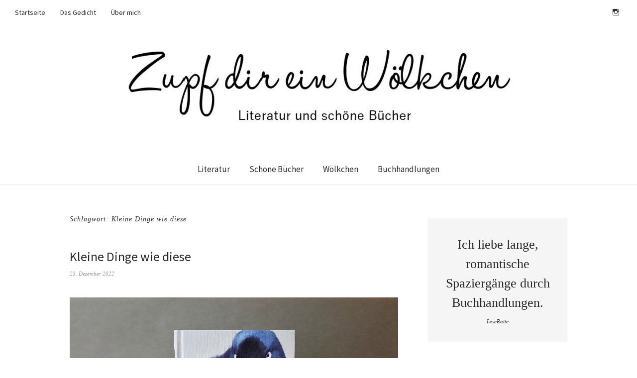

--- FILE ---
content_type: text/html; charset=UTF-8
request_url: https://zupfdireinwoelkchen.de/tag/kleine-dinge-wie-diese/
body_size: 9307
content:
<!DOCTYPE html>
<html lang="de">
<head>
<meta charset="UTF-8" />
<meta name="viewport" content="width=device-width, initial-scale=1">
<link rel="profile" href="http://gmpg.org/xfn/11">
<link rel="pingback" href="https://zupfdireinwoelkchen.de/xmlrpc.php">

<title>Kleine Dinge wie diese Archive - Zupf dir ein Wölkchen</title>

            <script data-no-defer="1" data-ezscrex="false" data-cfasync="false" data-pagespeed-no-defer data-cookieconsent="ignore">
                var ctPublicFunctions = {"_ajax_nonce":"a0604e7111","_rest_nonce":"35f97cbf52","_ajax_url":"\/wp-admin\/admin-ajax.php","_rest_url":"https:\/\/zupfdireinwoelkchen.de\/wp-json\/","data__cookies_type":"native","data__ajax_type":"rest","text__wait_for_decoding":"Decoding the contact data, let us a few seconds to finish. Anti-Spam by CleanTalk","cookiePrefix":"","wprocket_detected":false}
            </script>
        
            <script data-no-defer="1" data-ezscrex="false" data-cfasync="false" data-pagespeed-no-defer data-cookieconsent="ignore">
                var ctPublic = {"_ajax_nonce":"a0604e7111","settings__forms__check_internal":"0","settings__forms__check_external":"0","settings__forms__search_test":1,"blog_home":"https:\/\/zupfdireinwoelkchen.de\/","pixel__setting":"0","pixel__enabled":false,"pixel__url":null,"data__email_check_before_post":1,"data__cookies_type":"native","data__key_is_ok":true,"data__visible_fields_required":true,"data__to_local_storage":[],"wl_brandname":"Anti-Spam by CleanTalk","wl_brandname_short":"CleanTalk","ct_checkjs_key":1220477978,"emailEncoderPassKey":"555a61528c1f652778fa015c7258478d","bot_detector_forms_excluded":"W10=","advancedCacheExists":false}
            </script>
        
<!-- This site is optimized with the Yoast SEO plugin v12.4 - https://yoast.com/wordpress/plugins/seo/ -->
<meta name="robots" content="max-snippet:-1, max-image-preview:large, max-video-preview:-1"/>
<link rel="canonical" href="https://zupfdireinwoelkchen.de/tag/kleine-dinge-wie-diese/" />
<meta property="og:locale" content="de_DE" />
<meta property="og:type" content="object" />
<meta property="og:title" content="Kleine Dinge wie diese Archive - Zupf dir ein Wölkchen" />
<meta property="og:url" content="https://zupfdireinwoelkchen.de/tag/kleine-dinge-wie-diese/" />
<meta property="og:site_name" content="Zupf dir ein Wölkchen" />
<meta name="twitter:card" content="summary" />
<meta name="twitter:title" content="Kleine Dinge wie diese Archive - Zupf dir ein Wölkchen" />
<script type='application/ld+json' class='yoast-schema-graph yoast-schema-graph--main'>{"@context":"https://schema.org","@graph":[{"@type":"WebSite","@id":"https://zupfdireinwoelkchen.de/#website","url":"https://zupfdireinwoelkchen.de/","name":"Zupf dir ein W\u00f6lkchen","publisher":{"@id":"https://zupfdireinwoelkchen.de/#/schema/person/"},"potentialAction":{"@type":"SearchAction","target":"https://zupfdireinwoelkchen.de/?s={search_term_string}","query-input":"required name=search_term_string"}},{"@type":"CollectionPage","@id":"https://zupfdireinwoelkchen.de/tag/kleine-dinge-wie-diese/#webpage","url":"https://zupfdireinwoelkchen.de/tag/kleine-dinge-wie-diese/","inLanguage":"de","name":"Kleine Dinge wie diese Archive - Zupf dir ein W\u00f6lkchen","isPartOf":{"@id":"https://zupfdireinwoelkchen.de/#website"}}]}</script>
<!-- / Yoast SEO plugin. -->

<link rel='dns-prefetch' href='//fonts.googleapis.com' />
<link rel='dns-prefetch' href='//s.w.org' />
<link rel="alternate" type="application/rss+xml" title="Zupf dir ein Wölkchen &raquo; Feed" href="https://zupfdireinwoelkchen.de/feed/" />
<link rel="alternate" type="application/rss+xml" title="Zupf dir ein Wölkchen &raquo; Kommentar-Feed" href="https://zupfdireinwoelkchen.de/comments/feed/" />
<link rel="alternate" type="application/rss+xml" title="Zupf dir ein Wölkchen &raquo; Kleine Dinge wie diese Schlagwort-Feed" href="https://zupfdireinwoelkchen.de/tag/kleine-dinge-wie-diese/feed/" />
		<script type="text/javascript">
			window._wpemojiSettings = {"baseUrl":"https:\/\/s.w.org\/images\/core\/emoji\/11\/72x72\/","ext":".png","svgUrl":"https:\/\/s.w.org\/images\/core\/emoji\/11\/svg\/","svgExt":".svg","source":{"concatemoji":"https:\/\/zupfdireinwoelkchen.de\/wp-includes\/js\/wp-emoji-release.min.js?ver=4.9.28"}};
			!function(e,a,t){var n,r,o,i=a.createElement("canvas"),p=i.getContext&&i.getContext("2d");function s(e,t){var a=String.fromCharCode;p.clearRect(0,0,i.width,i.height),p.fillText(a.apply(this,e),0,0);e=i.toDataURL();return p.clearRect(0,0,i.width,i.height),p.fillText(a.apply(this,t),0,0),e===i.toDataURL()}function c(e){var t=a.createElement("script");t.src=e,t.defer=t.type="text/javascript",a.getElementsByTagName("head")[0].appendChild(t)}for(o=Array("flag","emoji"),t.supports={everything:!0,everythingExceptFlag:!0},r=0;r<o.length;r++)t.supports[o[r]]=function(e){if(!p||!p.fillText)return!1;switch(p.textBaseline="top",p.font="600 32px Arial",e){case"flag":return s([55356,56826,55356,56819],[55356,56826,8203,55356,56819])?!1:!s([55356,57332,56128,56423,56128,56418,56128,56421,56128,56430,56128,56423,56128,56447],[55356,57332,8203,56128,56423,8203,56128,56418,8203,56128,56421,8203,56128,56430,8203,56128,56423,8203,56128,56447]);case"emoji":return!s([55358,56760,9792,65039],[55358,56760,8203,9792,65039])}return!1}(o[r]),t.supports.everything=t.supports.everything&&t.supports[o[r]],"flag"!==o[r]&&(t.supports.everythingExceptFlag=t.supports.everythingExceptFlag&&t.supports[o[r]]);t.supports.everythingExceptFlag=t.supports.everythingExceptFlag&&!t.supports.flag,t.DOMReady=!1,t.readyCallback=function(){t.DOMReady=!0},t.supports.everything||(n=function(){t.readyCallback()},a.addEventListener?(a.addEventListener("DOMContentLoaded",n,!1),e.addEventListener("load",n,!1)):(e.attachEvent("onload",n),a.attachEvent("onreadystatechange",function(){"complete"===a.readyState&&t.readyCallback()})),(n=t.source||{}).concatemoji?c(n.concatemoji):n.wpemoji&&n.twemoji&&(c(n.twemoji),c(n.wpemoji)))}(window,document,window._wpemojiSettings);
		</script>
		<style type="text/css">
img.wp-smiley,
img.emoji {
	display: inline !important;
	border: none !important;
	box-shadow: none !important;
	height: 1em !important;
	width: 1em !important;
	margin: 0 .07em !important;
	vertical-align: -0.1em !important;
	background: none !important;
	padding: 0 !important;
}
</style>
<link rel='stylesheet' id='pt-cv-public-style-css'  href='https://zupfdireinwoelkchen.de/wp-content/plugins/content-views-query-and-display-post-page/public/assets/css/cv.css?ver=3.8.0' type='text/css' media='all' />
<link rel='stylesheet' id='sbi_styles-css'  href='https://zupfdireinwoelkchen.de/wp-content/plugins/instagram-feed/css/sbi-styles.min.css?ver=6.3.1' type='text/css' media='all' />
<link rel='stylesheet' id='ct_public_css-css'  href='https://zupfdireinwoelkchen.de/wp-content/plugins/cleantalk-spam-protect/css/cleantalk-public.min.css?ver=6.33.2' type='text/css' media='all' />
<link rel='stylesheet' id='contact-form-7-css'  href='https://zupfdireinwoelkchen.de/wp-content/plugins/contact-form-7/includes/css/styles.css?ver=5.1.8' type='text/css' media='all' />
<link rel='stylesheet' id='sow-social-media-buttons-atom-9ff630673b80-css'  href='https://zupfdireinwoelkchen.de/wp-content/uploads/siteorigin-widgets/sow-social-media-buttons-atom-9ff630673b80.css?ver=4.9.28' type='text/css' media='all' />
<link rel='stylesheet' id='sow-social-media-buttons-atom-aa399782ee34-css'  href='https://zupfdireinwoelkchen.de/wp-content/uploads/siteorigin-widgets/sow-social-media-buttons-atom-aa399782ee34.css?ver=4.9.28' type='text/css' media='all' />
<link rel='stylesheet' id='tt-easy-google-fonts-css'  href='https://fonts.googleapis.com/css?family=Audiowide%3Aregular&#038;subset=all%2Clatin%2Call&#038;ver=4.9.28' type='text/css' media='all' />
<link rel='stylesheet' id='weta-fonts-css'  href='https://fonts.googleapis.com/css?family=Source+Sans+Pro%3A400%2C400italic%2C600%2C600italic&#038;subset=latin%2Clatin-ext' type='text/css' media='all' />
<link rel='stylesheet' id='weta-style-css'  href='https://zupfdireinwoelkchen.de/wp-content/themes/weta/style.css?ver=20150704' type='text/css' media='all' />
<link rel='stylesheet' id='weta-flex-slider-style-css'  href='https://zupfdireinwoelkchen.de/wp-content/themes/weta/js/flex-slider/flexslider.css?ver=4.9.28' type='text/css' media='all' />
<link rel='stylesheet' id='genericons-css'  href='https://zupfdireinwoelkchen.de/wp-content/themes/weta/genericons/genericons.css?ver=3.3.1' type='text/css' media='all' />
<link rel='stylesheet' id='new-royalslider-core-css-css'  href='https://zupfdireinwoelkchen.de/wp-content/plugins/new-royalslider/lib/royalslider/royalslider.css?ver=3.3.1' type='text/css' media='all' />
<link rel='stylesheet' id='rsDefaultInv-css-css'  href='https://zupfdireinwoelkchen.de/wp-content/plugins/new-royalslider/lib/royalslider/skins/default-inverted/rs-default-inverted.css?ver=3.3.1' type='text/css' media='all' />
<script type='text/javascript' src='https://zupfdireinwoelkchen.de/wp-includes/js/jquery/jquery.js?ver=1.12.4'></script>
<script type='text/javascript' src='https://zupfdireinwoelkchen.de/wp-includes/js/jquery/jquery-migrate.min.js?ver=1.4.1'></script>
<script type='text/javascript' data-pagespeed-no-defer src='https://zupfdireinwoelkchen.de/wp-content/plugins/cleantalk-spam-protect/js/apbct-public-bundle.min.js?ver=6.33.2'></script>
<script type='text/javascript' src='https://zupfdireinwoelkchen.de/wp-content/themes/weta/js/jquery.fitvids.js?ver=1.1'></script>
<script type='text/javascript' src='https://zupfdireinwoelkchen.de/wp-content/themes/weta/js/flex-slider/jquery.flexslider-min.js?ver=4.9.28'></script>
<link rel='https://api.w.org/' href='https://zupfdireinwoelkchen.de/wp-json/' />
<link rel="EditURI" type="application/rsd+xml" title="RSD" href="https://zupfdireinwoelkchen.de/xmlrpc.php?rsd" />
<link rel="wlwmanifest" type="application/wlwmanifest+xml" href="https://zupfdireinwoelkchen.de/wp-includes/wlwmanifest.xml" /> 
<meta name="generator" content="WordPress 4.9.28" />
	<style type="text/css">
	.entry-content a, .comment-text a, .author-bio a, .textwidget a {color: #000000;}
			#colophon {background: #c9c9c9;}
			.widget_weta_authors {background: ;}
			.widget_weta_quote {background: ;}
			.widget_weta_numbered_rp {background: ;}
			@media screen and (min-width: 1023px) {
	.sticky-content {margin-top: 0;}
	.sticky-element .sticky-anchor {display: block !important;}
	.sticky-content.fixed {position: fixed !important; top: 0 !important; left:0; right: 0; z-index: 10000;}
	}
						</style>
    	<style type="text/css" id="weta-header-css">
		
	#site-branding h1.site-title, #site-branding p.site-title, #site-branding p.site-description {display: none !important;}

		</style>
	<style type="text/css" id="custom-background-css">
body.custom-background { background-color: #ffffff; }
</style>
		<style type="text/css" id="wp-custom-css">
			/*
Hier kannst du dein eigenes CSS einfügen.

Klicke auf das Hilfe-Symbol oben, um mehr zu lernen.
*/

body {
	font-family: 'Source Sans Pro', Helvetica, Arial, sans-serif;
}


.pt-cv-title a {
    font-weight: 100;
	text-align: center;
}

.pt-cv-title  {
    text-align: center;
}

.pt-cv-ifield {
    text-align: center;
}

.overlay {
		visibility: center;
}

.entry-author, .entry-comments {
	display: none;
}

#haet-cleverreach-submit {
	padding: 13px 20px;
	border: 1px solid #282828;
	background: transparent;
	color: #000;
	font-size: 14px;
	font-size: 0.875rem;
	width: 100%;
}

.haet-cleverreach .label-left label {
    display: block;
    float: left;
    width: 100%;
    margin-bottom: 10px;
    text-align: left;
}

.haet-cleverreach .label-left input, .haet-cleverreach .label-left select {
    width: 100%;
}
.lightbox-btn {
display: none;
	background: #e5e5e5;
    color: #000;
}

h1.entry-title {
	font-size: 1.625rem;
}
		</style>
	<style id="tt-easy-google-font-styles" type="text/css">p { font-size: 26px; }
h1 { font-size: 30px; letter-spacing: 1px; line-height: 0.8; }
h2 { font-size: 24px; }
h3 { font-size: 10px; }
h4 { font-size: 16px; }
h5 { }
h6 { font-size: 10px; }
</style></head>

<body class="archive tag tag-kleine-dinge-wie-diese tag-425 custom-background weta-sharebtns">

		<div class="header-bg">
		<header id="masthead" class="cf" role="banner">

			<div id="menu-top-wrap">
				
	<nav class="header-top-nav" role="navigation">
		<ul id="menu-menue-2" class="nav-menu"><li id="menu-item-3990" class="menu-item menu-item-type-post_type menu-item-object-page menu-item-home menu-item-3990"><a href="https://zupfdireinwoelkchen.de/">Startseite</a></li>
<li id="menu-item-3991" class="menu-item menu-item-type-post_type menu-item-object-page menu-item-3991"><a href="https://zupfdireinwoelkchen.de/das-gedicht/">Das Gedicht</a></li>
<li id="menu-item-3992" class="menu-item menu-item-type-post_type menu-item-object-page menu-item-3992"><a href="https://zupfdireinwoelkchen.de/uebermich/">Über mich</a></li>
</ul>	</nav><!-- end .header-top-nav -->

<div class="social-search-wrap">
		<nav class="header-social-nav social-nav" role="navigation">
		<ul id="menu-social-media-menue" class="menu"><li id="menu-item-5074" class="menu-item menu-item-type-custom menu-item-object-custom menu-item-5074"><a href="https://www.instagram.com/zupf.dir.ein.woelkchen/">Instagram</a></li>
</ul>	</nav><!-- end #header-social -->
	
		
	</div><!-- end .social-search-wrap -->			</div><!-- end .menu-top-wrap -->

			<div id="site-branding">
									<div id="site-logo">
						<a href="https://zupfdireinwoelkchen.de/" rel="home"><img src="https://zupfdireinwoelkchen.de/wp-content/uploads/2017/06/cropped-Header_D1.jpg" width="780" height="152" alt=""></a>
					</div><!-- end #site-logo -->
				 

									<p class="site-title"><a href="https://zupfdireinwoelkchen.de/" rel="home">Zupf dir ein Wölkchen</a></p>
				
									<p class="site-description">Literaturblog</p>
							</div><!-- end #site-branding -->

			<button id="menu-main-toggle"><span>Öffnen</span></button>
						<button id="menu-main-close"  class="btn-close"><span>Schließen</span></button>

			<div id="menu-main-wrap" class="sticky-element cf">

				<div class="sticky-anchor"></div>
				<nav id="site-nav" class="sticky-content cf" role="navigation">
					<div class="sticky-wrap">
										<ul id="menu-menue-1" class="nav-menu"><li id="menu-item-3955" class="menu-item menu-item-type-post_type menu-item-object-page menu-item-3955"><a href="https://zupfdireinwoelkchen.de/literatur-2/">Literatur</a></li>
<li id="menu-item-3956" class="menu-item menu-item-type-post_type menu-item-object-page menu-item-3956"><a href="https://zupfdireinwoelkchen.de/schoene-buecher/">Schöne Bücher</a></li>
<li id="menu-item-3957" class="menu-item menu-item-type-post_type menu-item-object-page menu-item-3957"><a href="https://zupfdireinwoelkchen.de/woelkchen/">Wölkchen</a></li>
<li id="menu-item-4569" class="menu-item menu-item-type-post_type menu-item-object-page menu-item-4569"><a href="https://zupfdireinwoelkchen.de/buchhandlungen/">Buchhandlungen</a></li>
</ul>						
										</div><!-- end .sticky-wrap -->
				</nav><!-- end #site-nav -->

				<div id="mobile-menu-top-wrap">
					
	<nav class="header-top-nav" role="navigation">
		<ul id="menu-menue-3" class="nav-menu"><li class="menu-item menu-item-type-post_type menu-item-object-page menu-item-home menu-item-3990"><a href="https://zupfdireinwoelkchen.de/">Startseite</a></li>
<li class="menu-item menu-item-type-post_type menu-item-object-page menu-item-3991"><a href="https://zupfdireinwoelkchen.de/das-gedicht/">Das Gedicht</a></li>
<li class="menu-item menu-item-type-post_type menu-item-object-page menu-item-3992"><a href="https://zupfdireinwoelkchen.de/uebermich/">Über mich</a></li>
</ul>	</nav><!-- end .header-top-nav -->

<div class="social-search-wrap">
		<nav class="header-social-nav social-nav" role="navigation">
		<ul id="menu-social-media-menue-1" class="menu"><li class="menu-item menu-item-type-custom menu-item-object-custom menu-item-5074"><a href="https://www.instagram.com/zupf.dir.ein.woelkchen/">Instagram</a></li>
</ul>	</nav><!-- end #header-social -->
	
		
	</div><!-- end .social-search-wrap -->				</div><!-- end .mobile-menu-top-wrap -->
				<button id="menu-main-close-bottom" class="btn-close"><span>Schließen</span></button>
			</div><!-- end #menu-main-wrap -->

		</header><!-- end #masthead -->
		</div><!-- end .header-bg -->

<div id="main-wrap">
	<div class="blog-wrap cf">
		<div id="primary" class="site-content cf" role="main">

		
			<header class="archive-header">
				<h1 class="archive-title">Schlagwort: Kleine Dinge wie diese</h1>			</header><!-- end .archive-header -->

			
<article id="post-5821" class="post-5821 post type-post status-publish format-standard has-post-thumbnail hentry category-literatur tag-kleine-dinge-wie-diese">

	<header class="entry-header">
		<h2 class="entry-title"><a href="https://zupfdireinwoelkchen.de/2022/12/23/kleine-dinge-wie-diese/" rel="bookmark">Kleine Dinge wie diese</a></h2>
			<div class="entry-meta">
				<div class="entry-date">
					<a href="https://zupfdireinwoelkchen.de/2022/12/23/kleine-dinge-wie-diese/">23. Dezember 2022</a>
				</div><!-- end .entry-date -->
				<div class="entry-author">
				von <a href="https://zupfdireinwoelkchen.de/author/regina/" title="Alle Artikel von Regina">Regina</a>				</div><!-- end .entry-author -->
									</div><!-- end .entry-meta -->
	</header><!-- end .entry-header -->
	
				<div class="entry-thumbnail inpost">
			<a href="https://zupfdireinwoelkchen.de/2022/12/23/kleine-dinge-wie-diese/" title="Permalink zu Kleine Dinge wie diese"><img width="1200" height="900" src="https://zupfdireinwoelkchen.de/wp-content/uploads/2022/12/KleineDingewiediese.jpg" class="attachment-post-thumbnail size-post-thumbnail wp-post-image" alt="Kleine Dinge wie diese" srcset="https://zupfdireinwoelkchen.de/wp-content/uploads/2022/12/KleineDingewiediese.jpg 1200w, https://zupfdireinwoelkchen.de/wp-content/uploads/2022/12/KleineDingewiediese-300x225.jpg 300w, https://zupfdireinwoelkchen.de/wp-content/uploads/2022/12/KleineDingewiediese-768x576.jpg 768w, https://zupfdireinwoelkchen.de/wp-content/uploads/2022/12/KleineDingewiediese-1024x768.jpg 1024w, https://zupfdireinwoelkchen.de/wp-content/uploads/2022/12/KleineDingewiediese-1000x750.jpg 1000w" sizes="(max-width: 1200px) 100vw, 1200px" /></a>
		</div><!-- end .entry-thumbnail -->
		
					<div class="entry-content">
											</div><!-- end .entry-content -->
		
		<footer class="entry-footer cf">
			<div class="entry-cats">
				<span>Kategorie </span><a href="https://zupfdireinwoelkchen.de/category/literatur/" rel="category tag">Literatur</a>			</div><!-- end .entry-cats -->
							<div class="entry-tags"><span>Schlagwörter </span><a href="https://zupfdireinwoelkchen.de/tag/kleine-dinge-wie-diese/" rel="tag">Kleine Dinge wie diese</a></div>
					</footer><!-- end .entry-footer -->

</article><!-- end post -5821 -->
			
	</div><!-- end #primary -->
	<div id="blog-sidebar" class="default-sidebar sidebar-small widget-area" role="complementary">
	<aside id="widget_weta_quote-8" class="widget widget_weta_quote">
		<div class="quote-wrap">

		
			<blockquote class="quote-text"><p>Ich liebe lange, romantische Spaziergänge durch Buchhandlungen.</p>
			<cite class="quote-author"> LeseRatte </cite>			</blockquote>
			</div><!-- end .quote-wrap -->

	   </aside><aside id="search-6" class="widget widget_search">
<form method="get" class="searchform" action="https://zupfdireinwoelkchen.de/" role="search">
	<label for="s" class="screen-reader-text"><span>Suche</span></label>
	<input type="text" class="search-field" name="s" id="s" placeholder="Suche&hellip;" />
	<input type="submit" class="submit" name="submit" id="searchsubmit" value="Suche" />
<label class="apbct_special_field" id="apbct_label_id41381" for="apbct__email_id__search_form_41381">41381</label><input 
        id="apbct__email_id__search_form_41381" 
        class="apbct_special_field apbct__email_id__search_form"
        autocomplete="off" 
        name="apbct__email_id__search_form_41381"  
        type="text" 
        value="41381" 
        size="30" 
        apbct_event_id="41381"
        maxlength="200" 
    /><input 
        id="apbct_submit_id__search_form_41381" 
        class="apbct_special_field apbct__email_id__search_form"
        name="apbct_submit_id__search_form_41381"  
        type="submit" 
        size="30" 
        maxlength="200" 
        value="41381" 
    /></form></aside><aside id="categories-5" class="widget widget_categories"><h3 class="widget-title">Kategorien</h3>		<ul>
	<li class="cat-item cat-item-134"><a href="https://zupfdireinwoelkchen.de/category/literatur/" >Literatur</a>
</li>
	<li class="cat-item cat-item-135"><a href="https://zupfdireinwoelkchen.de/category/schoene-buecher/" >Schöne Bücher</a>
</li>
	<li class="cat-item cat-item-136"><a href="https://zupfdireinwoelkchen.de/category/woelkchen/" >Wölkchen</a>
</li>
		</ul>
</aside>		<aside id="recent-posts-4" class="widget widget_recent_entries">		<h3 class="widget-title">Neueste Beiträge</h3>		<ul>
											<li>
					<a href="https://zupfdireinwoelkchen.de/2023/04/07/lieblingstochter/">Lieblingstochter</a>
									</li>
											<li>
					<a href="https://zupfdireinwoelkchen.de/2023/04/07/leonard-und-paul/">Leonard und Paul</a>
									</li>
											<li>
					<a href="https://zupfdireinwoelkchen.de/2023/04/07/indiebookday-2023/">Indiebookday 2023</a>
									</li>
											<li>
					<a href="https://zupfdireinwoelkchen.de/2023/04/07/nur-ein-paar-naechte/">Nur ein paar Nächte</a>
									</li>
											<li>
					<a href="https://zupfdireinwoelkchen.de/2023/04/07/siegfried/">Siegfried</a>
									</li>
					</ul>
		</aside><aside id="sow-social-media-buttons-3" class="widget widget_sow-social-media-buttons"><div
			
			class="so-widget-sow-social-media-buttons so-widget-sow-social-media-buttons-atom-7a89c7844f62"
			
		>
<h3 class="widget-title">Neue Beiträge teile ich auf Instagram...</h3>
<div class="social-media-button-container">
	
		<a class="ow-button-hover sow-social-media-button-instagram-0 sow-social-media-button" title="Neue Beiträge poste ich auf Instagram:" aria-label="Neue Beiträge poste ich auf Instagram:" target="_blank" rel="noopener noreferrer" href="https://instagram.com/zupf.dir.ein.woelkchen" >
			<span>
								<span class="sow-icon-fontawesome sow-fab" data-sow-icon="&#xf16d;"
		 
		aria-hidden="true"></span>							</span>
		</a>
	</div>
</div></aside><aside id="media_image-7" class="widget widget_media_image"><h3 class="widget-title">Schöne Fleckchen</h3><img width="150" height="150" src="https://zupfdireinwoelkchen.de/wp-content/uploads/2017/07/Cafe_beitrag2-150x150.jpg" class="image wp-image-4256  attachment-thumbnail size-thumbnail" alt="" style="max-width: 100%; height: auto;" srcset="https://zupfdireinwoelkchen.de/wp-content/uploads/2017/07/Cafe_beitrag2-150x150.jpg 150w, https://zupfdireinwoelkchen.de/wp-content/uploads/2017/07/Cafe_beitrag2-373x373.jpg 373w, https://zupfdireinwoelkchen.de/wp-content/uploads/2017/07/Cafe_beitrag2-45x45.jpg 45w" sizes="(max-width: 150px) 100vw, 150px" /></aside><aside id="text-6" class="widget widget_text">			<div class="textwidget"><div style="font-size:16px;">Über kleine und feine Geschäfte, Buchhandlungen und Cafés schreibe ich auf meinem Blog <a href="http://schoenefleckchen.de" target="_blank" rel="noopener">&#8222;Schöne Fleckchen&#8220;.</a></div>
</div>
		</aside></div><!-- end #blog-sidebar -->	</div><!-- end .blog-wrap -->

<footer id="colophon" class="site-footer cf">
	
	<div class="footer-wrap">
		

<div id="footerwidgets-wrap" class="cf">
			<div id="footer-one" class="sidebar-footer widget-area" role="complementary">
			<aside id="nav_menu-13" class="widget widget_nav_menu"><h3 class="widget-title">Info</h3><div class="menu-info-container"><ul id="menu-info" class="menu"><li id="menu-item-3855" class="menu-item menu-item-type-post_type menu-item-object-page menu-item-3855"><a href="https://zupfdireinwoelkchen.de/impressum/">Impressum</a></li>
<li id="menu-item-4836" class="menu-item menu-item-type-post_type menu-item-object-page menu-item-4836"><a href="https://zupfdireinwoelkchen.de/datenschutzerklaerung/">Datenschutzerklärung</a></li>
<li id="menu-item-3854" class="menu-item menu-item-type-post_type menu-item-object-page menu-item-3854"><a href="https://zupfdireinwoelkchen.de/kontakt/">Kontakt</a></li>
<li id="menu-item-4235" class="menu-item menu-item-type-post_type menu-item-object-page menu-item-4235"><a href="https://zupfdireinwoelkchen.de/uebermich/">Über mich</a></li>
</ul></div></aside>		</div><!-- end #footer-one -->
	
			<div id="footer-two" class="sidebar-footer widget-area" role="complementary">
			<aside id="nav_menu-14" class="widget widget_nav_menu"><h3 class="widget-title">Kategorien</h3><div class="menu-menue-3-kategorien-container"><ul id="menu-menue-3-kategorien" class="menu"><li id="menu-item-4067" class="menu-item menu-item-type-post_type menu-item-object-page menu-item-4067"><a href="https://zupfdireinwoelkchen.de/literatur-2/">Literatur</a></li>
<li id="menu-item-4066" class="menu-item menu-item-type-post_type menu-item-object-page menu-item-4066"><a href="https://zupfdireinwoelkchen.de/schoene-buecher/">Schöne Bücher</a></li>
<li id="menu-item-5826" class="menu-item menu-item-type-post_type menu-item-object-page menu-item-5826"><a href="https://zupfdireinwoelkchen.de/woelkchen/">Wölkchen</a></li>
</ul></div></aside>		</div><!-- end #footer-two -->
	
			<div id="footer-three" class="sidebar-footer widget-area" role="complementary">
			<aside id="sow-social-media-buttons-2" class="widget widget_sow-social-media-buttons"><div
			
			class="so-widget-sow-social-media-buttons so-widget-sow-social-media-buttons-atom-b023b72ea21c"
			
		>
<h3 class="widget-title">Instagram</h3>
<div class="social-media-button-container">
	
		<a class="ow-button-hover sow-social-media-button-instagram-0 sow-social-media-button" title="Instagram" aria-label="Instagram" target="_blank" rel="noopener noreferrer" href="https://instagram.com/zupf.dir.ein.woelkchen" >
			<span>
								<span class="sow-icon-fontawesome sow-fab" data-sow-icon="&#xf16d;"
		 
		aria-hidden="true"></span>							</span>
		</a>
	</div>
</div></aside>		</div><!-- end #footer-three -->
	
	
	
</div><!-- end #footerwidgets-wrap -->			
		<div id="site-info">
			<ul class="credit" role="contentinfo">
									<li>© Zupf dir ein Wölkchen</li>
							</ul><!-- end .credit -->
		</div><!-- end #site-info -->
	</div><!-- end .footer-wrap -->
	
	
	<div class="top"><span>Nach Oben</span></div>

</footer><!-- end #colophon -->
</div><!-- end #main-wrap -->

<script>				
                    document.addEventListener('DOMContentLoaded', function () {
                        setTimeout(function(){
                            if( document.querySelectorAll('[name^=ct_checkjs]').length > 0 ) {
                                apbct_public_sendREST(
                                    'js_keys__get',
                                    { callback: apbct_js_keys__set_input_value }
                                )
                            }
                        },0)					    
                    })				
                </script><!-- Instagram Feed JS -->
<script type="text/javascript">
var sbiajaxurl = "https://zupfdireinwoelkchen.de/wp-admin/admin-ajax.php";
</script>
<link rel='stylesheet' id='sow-social-media-buttons-atom-7a89c7844f62-css'  href='https://zupfdireinwoelkchen.de/wp-content/uploads/siteorigin-widgets/sow-social-media-buttons-atom-7a89c7844f62.css?ver=4.9.28' type='text/css' media='all' />
<link rel='stylesheet' id='siteorigin-widget-icon-font-fontawesome-css'  href='https://zupfdireinwoelkchen.de/wp-content/plugins/so-widgets-bundle/icons/fontawesome/style.css?ver=4.9.28' type='text/css' media='all' />
<link rel='stylesheet' id='sow-social-media-buttons-atom-b023b72ea21c-css'  href='https://zupfdireinwoelkchen.de/wp-content/uploads/siteorigin-widgets/sow-social-media-buttons-atom-b023b72ea21c.css?ver=4.9.28' type='text/css' media='all' />
<script type='text/javascript'>
/* <![CDATA[ */
var wpcf7 = {"apiSettings":{"root":"https:\/\/zupfdireinwoelkchen.de\/wp-json\/contact-form-7\/v1","namespace":"contact-form-7\/v1"}};
/* ]]> */
</script>
<script type='text/javascript' src='https://zupfdireinwoelkchen.de/wp-content/plugins/contact-form-7/includes/js/scripts.js?ver=5.1.8'></script>
<script type='text/javascript'>
/* <![CDATA[ */
var PT_CV_PUBLIC = {"_prefix":"pt-cv-","page_to_show":"5","_nonce":"4f3dae4f53","is_admin":"","is_mobile":"","ajaxurl":"https:\/\/zupfdireinwoelkchen.de\/wp-admin\/admin-ajax.php","lang":"","loading_image_src":"data:image\/gif;base64,R0lGODlhDwAPALMPAMrKygwMDJOTkz09PZWVla+vr3p6euTk5M7OzuXl5TMzMwAAAJmZmWZmZszMzP\/\/\/yH\/[base64]\/wyVlamTi3nSdgwFNdhEJgTJoNyoB9ISYoQmdjiZPcj7EYCAeCF1gEDo4Dz2eIAAAh+QQFCgAPACwCAAAADQANAAAEM\/DJBxiYeLKdX3IJZT1FU0iIg2RNKx3OkZVnZ98ToRD4MyiDnkAh6BkNC0MvsAj0kMpHBAAh+QQFCgAPACwGAAAACQAPAAAEMDC59KpFDll73HkAA2wVY5KgiK5b0RRoI6MuzG6EQqCDMlSGheEhUAgqgUUAFRySIgAh+QQFCgAPACwCAAIADQANAAAEM\/DJKZNLND\/[base64]"};
var PT_CV_PAGINATION = {"first":"\u00ab","prev":"\u2039","next":"\u203a","last":"\u00bb","goto_first":"Gehe zur ersten Seite","goto_prev":"Gehe zur vorherigen Seite","goto_next":"Gehe zur n\u00e4chsten Seite","goto_last":"Gehe zur letzten Seite","current_page":"Aktuelle Seite ist","goto_page":"Gehe zu Seite"};
/* ]]> */
</script>
<script type='text/javascript' src='https://zupfdireinwoelkchen.de/wp-content/plugins/content-views-query-and-display-post-page/public/assets/js/cv.js?ver=3.8.0'></script>
<script type='text/javascript'>
/* <![CDATA[ */
var screenReaderText = {"expand":"<span class=\"screen-reader-text\">expand child menu<\/span>","collapse":"<span class=\"screen-reader-text\">collapse child menu<\/span>"};
/* ]]> */
</script>
<script type='text/javascript' src='https://zupfdireinwoelkchen.de/wp-content/themes/weta/js/functions.js?ver=20150704'></script>
<script type='text/javascript' src='https://zupfdireinwoelkchen.de/wp-includes/js/wp-embed.min.js?ver=4.9.28'></script>
<script type='text/javascript' src='https://zupfdireinwoelkchen.de/wp-content/plugins/new-royalslider/lib/royalslider/jquery.royalslider.min.js?ver=3.3.1'></script>

</body>
</html>

--- FILE ---
content_type: text/css
request_url: https://zupfdireinwoelkchen.de/wp-content/uploads/siteorigin-widgets/sow-social-media-buttons-atom-aa399782ee34.css?ver=4.9.28
body_size: 3019
content:
.so-widget-sow-social-media-buttons-atom-aa399782ee34 .social-media-button-container {
  zoom: 1;
  text-align: left;
  /*
	&:after {
		content:"";
		display:inline-block;
		width:100%;
	}
	*/
}
.so-widget-sow-social-media-buttons-atom-aa399782ee34 .social-media-button-container:before {
  content: '';
  display: block;
}
.so-widget-sow-social-media-buttons-atom-aa399782ee34 .social-media-button-container:after {
  content: '';
  display: table;
  clear: both;
}
@media (max-width: 780px) {
  .so-widget-sow-social-media-buttons-atom-aa399782ee34 .social-media-button-container {
    text-align: left;
  }
}
.so-widget-sow-social-media-buttons-atom-aa399782ee34 .sow-social-media-button-instagram-0 {
  border: 1px solid;
  -webkit-box-shadow: inset 0 1px 0 rgba(255,255,255,0.2), 0 1px 2px rgba(0,0,0,0.065);
  -moz-box-shadow: inset 0 1px 0 rgba(255,255,255,0.2), 0 1px 2px rgba(0,0,0,0.065);
  box-shadow: inset 0 1px 0 rgba(255,255,255,0.2), 0 1px 2px rgba(0,0,0,0.065);
  text-shadow: 0 1px 0 rgba(0, 0, 0, 0.05);
  border-color: #c7c7c7 #c2c2c2 #bababa #c2c2c2;
  background: #e8e8e8;
  background: -webkit-gradient(linear, left bottom, left top, color-stop(0, #cfcfcf), color-stop(1, #e8e8e8));
  background: -ms-linear-gradient(bottom, #cfcfcf, #e8e8e8);
  background: -moz-linear-gradient(center bottom, #cfcfcf 0%, #e8e8e8 100%);
  background: -o-linear-gradient(#e8e8e8, #cfcfcf);
  filter: progid:DXImageTransform.Microsoft.gradient(startColorstr='#e8e8e8', endColorstr='#cfcfcf', GradientType=0);
  color: #5b5b5b !important;
}
.so-widget-sow-social-media-buttons-atom-aa399782ee34 .sow-social-media-button-instagram-0.ow-button-hover:focus,
.so-widget-sow-social-media-buttons-atom-aa399782ee34 .sow-social-media-button-instagram-0.ow-button-hover:hover {
  background: #ededed;
  background: -webkit-gradient(linear, left bottom, left top, color-stop(0, #d4d4d4), color-stop(1, #ededed));
  background: -ms-linear-gradient(bottom, #d4d4d4, #ededed);
  background: -moz-linear-gradient(center bottom, #d4d4d4 0%, #ededed 100%);
  background: -o-linear-gradient(#ededed, #d4d4d4);
  filter: progid:DXImageTransform.Microsoft.gradient(startColorstr='#ededed', endColorstr='#d4d4d4', GradientType=0);
  border-top: 1px solid #cccccc;
  border-right: 1px solid #c7c7c7;
  border-bottom: 1px solid #bfbfbf;
  border-left: 1px solid #c7c7c7;
}
.so-widget-sow-social-media-buttons-atom-aa399782ee34 .sow-social-media-button-instagram-0.ow-button-hover:focus,
.so-widget-sow-social-media-buttons-atom-aa399782ee34 .sow-social-media-button-instagram-0.ow-button-hover:hover {
  color: #5b5b5b !important;
}
.so-widget-sow-social-media-buttons-atom-aa399782ee34 .sow-social-media-button {
  display: inline-block;
  font-size: 1em;
  line-height: 1em;
  margin: 0.1em 0.1em 0.1em 0;
  padding: 1em 0;
  width: 3em;
  text-align: center;
  vertical-align: middle;
  -webkit-border-radius: 0.25em;
  -moz-border-radius: 0.25em;
  border-radius: 0.25em;
}
.so-widget-sow-social-media-buttons-atom-aa399782ee34 .sow-social-media-button .sow-icon-fontawesome {
  display: inline-block;
  height: 1em;
}

--- FILE ---
content_type: text/css
request_url: https://zupfdireinwoelkchen.de/wp-content/uploads/siteorigin-widgets/sow-social-media-buttons-atom-b023b72ea21c.css?ver=4.9.28
body_size: 3019
content:
.so-widget-sow-social-media-buttons-atom-b023b72ea21c .social-media-button-container {
  zoom: 1;
  text-align: left;
  /*
	&:after {
		content:"";
		display:inline-block;
		width:100%;
	}
	*/
}
.so-widget-sow-social-media-buttons-atom-b023b72ea21c .social-media-button-container:before {
  content: '';
  display: block;
}
.so-widget-sow-social-media-buttons-atom-b023b72ea21c .social-media-button-container:after {
  content: '';
  display: table;
  clear: both;
}
@media (max-width: 780px) {
  .so-widget-sow-social-media-buttons-atom-b023b72ea21c .social-media-button-container {
    text-align: left;
  }
}
.so-widget-sow-social-media-buttons-atom-b023b72ea21c .sow-social-media-button-instagram-0 {
  border: 1px solid;
  -webkit-box-shadow: inset 0 1px 0 rgba(255,255,255,0.2), 0 1px 2px rgba(0,0,0,0.065);
  -moz-box-shadow: inset 0 1px 0 rgba(255,255,255,0.2), 0 1px 2px rgba(0,0,0,0.065);
  box-shadow: inset 0 1px 0 rgba(255,255,255,0.2), 0 1px 2px rgba(0,0,0,0.065);
  text-shadow: 0 1px 0 rgba(0, 0, 0, 0.05);
  border-color: #c7c7c7 #c2c2c2 #bababa #c2c2c2;
  background: #e8e8e8;
  background: -webkit-gradient(linear, left bottom, left top, color-stop(0, #cfcfcf), color-stop(1, #e8e8e8));
  background: -ms-linear-gradient(bottom, #cfcfcf, #e8e8e8);
  background: -moz-linear-gradient(center bottom, #cfcfcf 0%, #e8e8e8 100%);
  background: -o-linear-gradient(#e8e8e8, #cfcfcf);
  filter: progid:DXImageTransform.Microsoft.gradient(startColorstr='#e8e8e8', endColorstr='#cfcfcf', GradientType=0);
  color: #5b5b5b !important;
}
.so-widget-sow-social-media-buttons-atom-b023b72ea21c .sow-social-media-button-instagram-0.ow-button-hover:focus,
.so-widget-sow-social-media-buttons-atom-b023b72ea21c .sow-social-media-button-instagram-0.ow-button-hover:hover {
  background: #ededed;
  background: -webkit-gradient(linear, left bottom, left top, color-stop(0, #d4d4d4), color-stop(1, #ededed));
  background: -ms-linear-gradient(bottom, #d4d4d4, #ededed);
  background: -moz-linear-gradient(center bottom, #d4d4d4 0%, #ededed 100%);
  background: -o-linear-gradient(#ededed, #d4d4d4);
  filter: progid:DXImageTransform.Microsoft.gradient(startColorstr='#ededed', endColorstr='#d4d4d4', GradientType=0);
  border-top: 1px solid #cccccc;
  border-right: 1px solid #c7c7c7;
  border-bottom: 1px solid #bfbfbf;
  border-left: 1px solid #c7c7c7;
}
.so-widget-sow-social-media-buttons-atom-b023b72ea21c .sow-social-media-button-instagram-0.ow-button-hover:focus,
.so-widget-sow-social-media-buttons-atom-b023b72ea21c .sow-social-media-button-instagram-0.ow-button-hover:hover {
  color: #5b5b5b !important;
}
.so-widget-sow-social-media-buttons-atom-b023b72ea21c .sow-social-media-button {
  display: inline-block;
  font-size: 1em;
  line-height: 1em;
  margin: 0.1em 0.1em 0.1em 0;
  padding: 1em 0;
  width: 3em;
  text-align: center;
  vertical-align: middle;
  -webkit-border-radius: 0.25em;
  -moz-border-radius: 0.25em;
  border-radius: 0.25em;
}
.so-widget-sow-social-media-buttons-atom-b023b72ea21c .sow-social-media-button .sow-icon-fontawesome {
  display: inline-block;
  height: 1em;
}